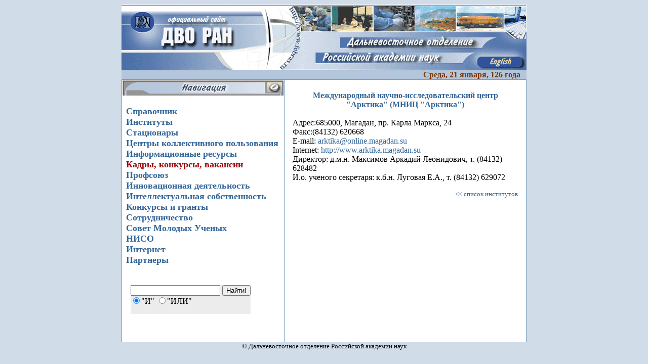

--- FILE ---
content_type: text/html; charset=WINDOWS-1251
request_url: http://old.febras.ru/instlist/arctica.html
body_size: 13901
content:
<!DOCTYPE HTML PUBLIC "-//W3C//DTD HTML 4.0 Transitional//EN">

<html>
<head>
    <title>Международный научно-исследовательский центр "Арктика" (МНИЦ "Арктика")</title>
<style>
<!--
A {
    COLOR: #336699; TEXT-DECORATION: none
}
A:hover {
    COLOR: #336699; TEXT-DECORATION: none
}
DIV.clTop{position:absolute; width:170}
DIV.clSub{position:absolute; left:0; width:370}
#divCont{position:relative; left:0; top:0; height:350; width:170;}

//-->
</style>
</head>

<body bgcolor="#D1DCE9">
<!-- шапка-->
<TABLE align="center" WIDTH=800 BORDER=0 CELLPADDING=0 CELLSPACING=0>
    <TR>
        <TD>
            <IMG SRC="../images1/spacer.gif" WIDTH=68 HEIGHT=1></TD>
        <TD>
            <IMG SRC="../images1/spacer.gif" WIDTH=164 HEIGHT=1></TD>
        <TD>
            <IMG SRC="../images1/spacer.gif" WIDTH=124 HEIGHT=1></TD>
        <TD>
            <IMG SRC="../images1/spacer.gif" WIDTH=58 HEIGHT=1></TD>
        <TD>
            <IMG SRC="../images1/spacer.gif" WIDTH=17 HEIGHT=1></TD>
        <TD>
            <IMG SRC="../images1/spacer.gif" WIDTH=66 HEIGHT=1></TD>
        <TD>
            <IMG SRC="../images1/spacer.gif" WIDTH=83 HEIGHT=1></TD>
        <TD>
            <IMG SRC="../images1/spacer.gif" WIDTH=21 HEIGHT=1></TD>
        <TD>
            <IMG SRC="../images1/spacer.gif" WIDTH=34 HEIGHT=1></TD>
        <TD>
            <IMG SRC="../images1/spacer.gif" WIDTH=27 HEIGHT=1></TD>
        <TD>
            <IMG SRC="../images1/spacer.gif" WIDTH=36 HEIGHT=1></TD>
        <TD>
            <IMG SRC="../images1/spacer.gif" WIDTH=58 HEIGHT=1></TD>
        <TD>
            <IMG SRC="../images1/spacer.gif" WIDTH=44 HEIGHT=1></TD>
        <TD></TD>
    </TR>
    <TR>
        <TD ROWSPAN=2>
            <IMG SRC="../images1/new4_01.gif" WIDTH=68 HEIGHT=64></TD>
        <TD ROWSPAN=4>
            <IMG SRC="../images1/new4_02.gif" WIDTH=164 HEIGHT=88></TD>
        <TD>
            <IMG SRC="../images1/new4_03.gif" WIDTH=124 HEIGHT=54></TD>
        <TD>
            <IMG SRC="../images1/new4_04.gif" WIDTH=58 HEIGHT=54></TD>
        <TD COLSPAN=2>
            <IMG SRC="../images1/new4_05.gif" WIDTH=83 HEIGHT=54></TD>
        <TD>
            <IMG SRC="../images1/new4_06.gif" WIDTH=83 HEIGHT=54></TD>
        <TD COLSPAN=3>
            <IMG SRC="../images1/new4_07.gif" WIDTH=82 HEIGHT=54></TD>
        <TD COLSPAN=2>
            <IMG SRC="../images1/new4_08.gif" WIDTH=94 HEIGHT=54></TD>
        <TD ROWSPAN=3>
            <IMG SRC="../images1/new4_09.gif" WIDTH=44 HEIGHT=70></TD>
        <TD>
            <IMG SRC="../images1/spacer.gif" WIDTH=1 HEIGHT=54></TD>
    </TR>
    <TR>
        <TD ROWSPAN=3>
            <IMG SRC="../images1/new4_10.gif" WIDTH=124 HEIGHT=34></TD>
        <TD COLSPAN=2 ROWSPAN=4>
            <IMG SRC="../images1/new4_11.gif" WIDTH=75 HEIGHT=40></TD>
        <TD COLSPAN=3 ROWSPAN=4>
            <IMG SRC="../images1/new4_12.gif" WIDTH=170 HEIGHT=40></TD>
        <TD COLSPAN=4 ROWSPAN=4>
            <IMG SRC="../images1/new4_13.gif" WIDTH=155 HEIGHT=40></TD>
        <TD>
            <IMG SRC="../images1/spacer.gif" WIDTH=1 HEIGHT=10></TD>
    </TR>
    <TR>
        <TD ROWSPAN=4>
            <IMG SRC="../images1/new4_14.gif" WIDTH=68 HEIGHT=66></TD>
        <TD>
            <IMG SRC="../images1/spacer.gif" WIDTH=1 HEIGHT=6></TD>
    </TR>
    <TR>
        <TD ROWSPAN=2>
            <IMG SRC="../images1/new4_15.gif" WIDTH=44 HEIGHT=24></TD>
        <TD>
            <IMG SRC="../images1/spacer.gif" WIDTH=1 HEIGHT=18></TD>
    </TR>
    <TR>
        <TD ROWSPAN=2>
            <IMG SRC="../images1/new4_16.gif" WIDTH=164 HEIGHT=42></TD>
        <TD ROWSPAN=2>
            <IMG SRC="../images1/new4_17.gif" WIDTH=124 HEIGHT=42></TD>
        <TD>
            <IMG SRC="../images1/spacer.gif" WIDTH=1 HEIGHT=6></TD>
    </TR>
    <TR>
        <TD COLSPAN=3>
            <IMG SRC="../images1/new4_18.gif" WIDTH=141 HEIGHT=36></TD>
        <TD COLSPAN=3>
            <IMG SRC="../images1/new4_19.gif" WIDTH=138 HEIGHT=36></TD>
        <TD COLSPAN=2>
            <IMG SRC="../images1/new4_20.gif" WIDTH=63 HEIGHT=36></TD>
        <TD COLSPAN=2>
            <A HREF="../index_.html">
                <IMG SRC="../images1/new4_21.gif" WIDTH=102 HEIGHT=36 BORDER=0></A></TD>
        <TD>
            <IMG SRC="../images1/spacer.gif" WIDTH=1 HEIGHT=36></TD>
    </TR>
</TABLE>

<!-- конец шапки-->
<!-- дата-->

<table align="center" width="800" cellspacing="0" cellpadding="0" border="0">
<tr>
    <td bgcolor="B4C6DB"><div align="right">
    <script language="JavaScript"><!--
// begin script
function display_title() {
var hours = date.getHours(); 
var message = '';
 
   }
//   document.write('<CENTER>' + message + '<CENTER>'); 
//end display title
function display_date() {
   date = new Date();
   var day_of_week_number = date.getDay();
   var day_of_month = date.getDate();
   var month_number = date.getMonth();
   var year = date.getYear();
   var day_of_week = '';
   var month = ''
   if(month_number == 0){month = 'января';}
   if(month_number == 1){month = 'февраля';}
   if(month_number == 2){month = 'марта';}
   if(month_number == 3){month = 'апреля';}
   if(month_number == 4){month = 'мая';} 
   if(month_number == 5){month = 'июня';}
   if(month_number == 6){month = 'июля';}
   if(month_number == 7){month = 'августа';}
   if(month_number == 8){month = 'сентября';}
   if(month_number == 9){month = 'октября';}
   if(month_number == 10){month = 'ноября';}
   if(month_number == 11){month ='декабря';}
   if(day_of_week_number == 0){day_of_week = 'Воскресенье';}
   if(day_of_week_number == 1){day_of_week = 'Понедельник';}
   if(day_of_week_number == 2){day_of_week = 'Вторник';}
   if(day_of_week_number == 3){day_of_week = 'Среда';}
   if(day_of_week_number == 4){day_of_week = 'Четверг';}
   if(day_of_week_number == 5){day_of_week = 'Пятница';}
   if(day_of_week_number == 6){day_of_week = 'Суббота';}
   var date_to_show = day_of_week + ',  ' + day_of_month + '  ' + month +  ', ' + year + ' года&nbsp;&nbsp;&nbsp;'; 
   document.write('<right><b>' + date_to_show.fontcolor("#7D3704") + '</right></b>');
 
} //end display date
// --></script>
<script language="javascript"><!-- begin script
        display_date();
    display_title();
//--></script>
    
    
    </font></div></td>
</tr>
</table>
<!-- конец даты-->


<table align="center" width="800" bgcolor="6E9CC0" cellspacing="1" cellpadding="1" border="0">
<tr>
    <td valign="top" width="" bgcolor="white">
	<!-- левая колонка-->
<div><img src="../images1/navigat1_1.gif" width="318"></div>
<table width="98%" align="center">
<tr>
<td width="318">
<br>
<script language=JavaScript> function clickHandler() { var targetId, srcElement, targetElement;  srcElement = window.event.srcElement;  if (srcElement.className == "Outline") {     targetId = srcElement.id + "details";     targetElement = document.all(targetId);     if (targetElement.style.display == "none") {        targetElement.style.display = "";     } else {        targetElement.style.display = "none";     }  }} document.onclick = clickHandler; </script>
<!-- НАЧАЛО СПИСКА РАЗДЕЛОВ САЙТА -->
<font size="+1" color="#336699"><b id=Out1 class=Outline style="cursor: hand;">Справочник</b></font><br>
<div id=Out1details style="display:None; position:relative; left:12;">
<A HREF="../academians.html"><font size="">Академики, члены-корреспонденты РАН</font></A><br>
<A HREF="../presidium_list_members.html"><font size="">Состав Президиума ДВО РАН</font></A><br>
<A HREF="../rukovodstvo.html"><font size="">Руководство</font></A><br>
<A HREF="../presidium.html"><font size="">Аппарат Президиума</font></A><br>
<A HREF="../organisations.html"><font size="">Учреждения и Организации</font></A><br>
<A HREF="../chears.html"><font size="">Объединенные Ученые Советы</font></A><br>
<A HREF="../chears2.html"><font size="">Научные Советы</font></A><br>
<A HREF="../izdat.html"><font size="">Издания</font></A><br>
</div>
<font size="+1" color="#336699"><a href="../institutes.html"><b id=Out2 class=Outline style="cursor: hand;">Институты</b></a></font><br>
<div id=Out2details style="display:None; position:relative; left:12;">
</div>
<font size="+1" color="#336699"><a href="../stationar.html"><b id=Out3 class=Outline style="cursor: hand;">Стационары</b></a></font><br>
<div id=Out3details style="display:None; position:relative; left:12;">
</div>
<font size="+1" color="#336699"><a href="../collective_centers.html"><b id=Out4 class=Outline style="cursor: hand;">Центры коллективного пользования</b></a></font><br>
<div id=Out4details style="display:None; position:relative; left:12;">
</div>
<font size="+1" color="#336699"><b id=Out5 class=Outline style="cursor: hand;">Информационные ресурсы</b></font><br>
<div id=Out5details style="display:None; position:relative; left:12;">
<a href="../pacific_association.html">Тихоокеанская научная ассоциация</a> <br>
<A HREF="http://lib.febras.ru"><font size="">Центральная научная библиотека</font></A><br>
<A HREF="http://www.dvuch.febras.ru/"><font size="">ДВ Ученый</font></A><br>
<A HREF="~patent/"><font size="">Патентоведение</font></A><br>
<A HREF="../normdoc/normdoc.html"><font size="">Нормативные документы </font></A><br>
<A HREF="../decision/presidium_decision_main.html"><font size="">Решения Президиума ДВО РАН </font></A><br>
<A HREF="../links.html"><font size="">Ссылки</font></A><br>
<A HREF="../history.html"><font size="">История</font></A><br>
<A HREF="../zip_for_site/avtoreferat/avtoreferaty.html"><font size="">Авторефераты</font></A><br></div>
<font size="+1" color=""><a href="../kadry/index.html"><b id=Out6 class=Outline style="cursor: hand;"><font color="#990000">Кадры, конкурсы, вакансии</font></b></a></font><br>
<div id=Out6details style="display:None; position:relative; left:12;"></div>
<font size="+1" color="#336699"><a href="http://www.prof.febras.ru"><b id=Out7 class=Outline style="cursor: hand;">Профсоюз</b></a></font><br>
<div id=Out7details style="display:None; position:relative; left:12;"></div>
<font size="+1" color="#336699"><a href="../innovation/index.html"><b id=Out8 class=Outline style="cursor: hand;">Инновационная деятельность</b></a></font><br>
<div id=Out8details style="display:None; position:relative; left:12;">
</div>
<font size="+1" color="#336699"><a href="../intellect/index.html"><b id=Out9 class=Outline style="cursor: hand;">Интеллектуальная собственность</b></a></font><br>
<div id=Out9details style="display:None; position:relative; left:12;">
</div>
<font size="+1" color="#336699"><a href="../konkurs/index.html"><b id=Out10 class=Outline style="cursor: hand;">Конкурсы и гранты</b></a></font><br>
<div id=Out10details style="display:None; position:relative; left:12;">
</div>
<font size="+1" color="#336699"><b id=Out11 class=Outline style="cursor: hand;"><a href="http://sotrud.febras.ru/">Сотрудничество</a></b></font><br>
<div id=Out11details style="display:None; position:relative; left:12;">
</div>
<font size="+1" color="#336699"><a href="http://young.dvo.ru/"><b id=Out12 class=Outline style="cursor: hand;">Совет Молодых Ученых</b></a></font><br>
<div id=Out12details style="display:None; position:relative; left:12;">
</div>
<font size="+1" color="#336699"><a href="../niso.html"><b id=Out13 class=Outline style="cursor: hand;">НИСО</b></a></font><br>
<div id=Out13details style="display:None; position:relative; left:12;">
</div>
<font size="+1" color="#336699"><a href="http://isp.febras.ru/index.php"><b id=Out14 class=Outline style="cursor: hand;">Интернет</b></a></font><br>
<div id=Out14details style="display:None; position:relative; left:12;">
</div>
<font size="+1" color="#336699"><b id=Out15 class=Outline style="cursor: hand;">Партнеры</b></font><br>
<div id=Out15details style="display:None; position:relative; left:12;">
<a href="../partners/international_funds/index.html">Международные фонды</a><br>
<a href="../partners/index.html">Китай</a><br>
<a href="../partners/japan/index.html">Япония</a><br>
<a href="../partners/germany/index.html">Германия</a><br>
</td>
</tr>
</table>
<br>
<br>

    <table align="center" width="90%" cellspacing="0" cellpadding="0" border="0">
<tr>
    <td>
    <table  cellspacing="0" cellpadding="0" border="0">
<tr>
    <td bgcolor="ECECEC"><FORM ACTION="../cgi-bin/search/search.pl" METHOD="GET">
<INPUT TYPE="Text" NAME="query" SIZE="20">
<INPUT TYPE="Hidden" NAME="stpos" VALUE="0">
<INPUT TYPE="Submit" VALUE="Найти!">
<BR>
<INPUT TYPE="Radio" NAME="stype" VALUE="AND" checked>"И"
<INPUT TYPE="Radio" NAME="stype" VALUE="OR">"ИЛИ"
</FONT>
</FORM></td></tr>
</table>
<br>
<br>
<br>

</td>
</tr>
</table>    
    <!-- конец левой колонки-->
    </td>
    <td valign="top" bgcolor="white">
    <!-- правая колонка-->
<table align="center" width="95%">
<tr>
<td>
<br>
<b><a href="http://www.arktika.magadan.su"><div align="center">Международный научно-исследовательский центр "Арктика" (МНИЦ "Арктика")</div> </a></b><br>
Адрес:685000, Магадан, пр. Карла Маркса, 24<br>
Факс:(84132) 620668<br>
E-mail: <a href="mailto:arktika@online.magadan.su">arktika@online.magadan.su</a>
<br>
Internet: <a href="http://www.arktika.magadan.su">http://www.arktika.magadan.su</a>
<br>
Директор: д.м.н. Максимов Аркадий Леонидович, т. (84132) 628482<br>
И.о. ученого секретаря: к.б.н. Луговая Е.А., т. (84132) 629072<br>
    
<p align="right"><font size="-1"><a href="../institutes.html"><< список институтов</a></font>
    </p><br></td>
</tr>
</table>

<!-- конец правой колонки-->
</td>
</tr>
</table>

<DIV align="center"><FONT size="-1">&copy Дальневосточное отделение Российской академии наук</FONT></DIV>
<br>

</body>
</html>
